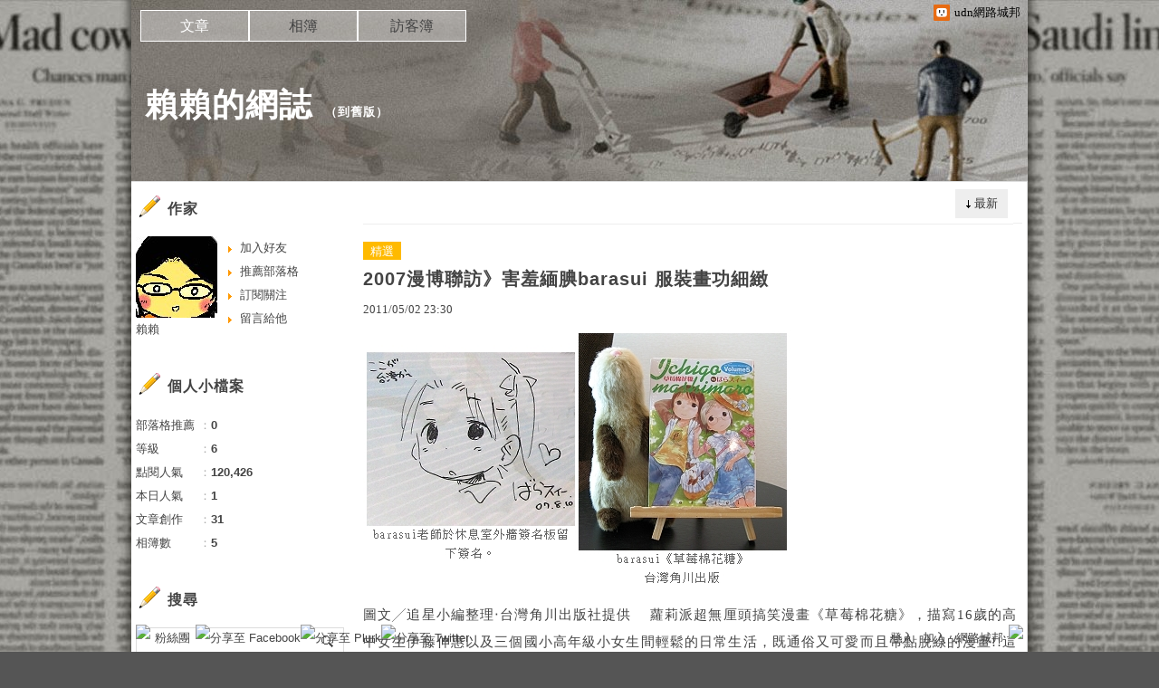

--- FILE ---
content_type: text/html;charset=UTF-8
request_url: https://blog.udn.com/lai0202/article
body_size: 13835
content:
<!DOCTYPE HTML PUBLIC "-//W3C//DTD HTML 4.01 Transitional//EN" "http://www.w3.org/TR/html4/loose.dtd">
<html><head><link href="https://g.udn.com.tw/upfiles/B_ED/PSN_STYLE/layout_style243.css" rel="stylesheet" type="text/css">
<style>
#article_show_content p {
  margin: 0 0 1em 0;   /* 段落間距 */
  line-height: 1.2;     /* 行距比例 */
}
</style><title>賴賴的網誌 - udn部落格</title>
<meta http-equiv="content-language" content="zh-Hant-TW">
<meta property="fb:pages"content="400995531941" />
<link rel="shortcut icon" type="image/x-icon" href="https://g.udn.com.tw/community/img/common_all/favicon.png" />
<link href='https://g.udn.com.tw/community/img/common_all/favicon.png' rel='icon' type='image/x-icon'/>
<script type="text/javascript" src="https://g.udn.com.tw/community/js/ugc_2011/jquery.js"></script>
<script type="text/javascript" src="https://g.udn.com.tw/community/js/ugc_2011/jquery.idTabs.min.js"></script>
<script type="text/javascript" src="https://g.udn.com.tw/community/js/ugc_2011/jquery.lazyload.mini.js"></script>
<script type="text/javascript" charset="utf-8">
jQuery(document).ready(function(jQuery){
  jQuery(".lazyload_fadeIn img").lazyload({
		placeholder : "https://g.udn.com.tw/community/img/ugc_2011/grey.gif",
		effect : "fadeIn"
  });
});
</script>
<link rel="stylesheet" href="https://g.udn.com.tw/community/js/ugc_2011/prettyPhoto/css/prettyPhoto.css" type="text/css" media="screen" charset="utf-8">
<script src="https://g.udn.com.tw/community/js/ugc_2011/prettyPhoto/js/jquery.prettyPhoto.js" type="text/javascript" charset="utf-8"></script>
<script type="text/javascript" charset="utf-8">
	jQuery(document).ready(function(){
		if( jQuery("a[rel^='prettyPhoto']" ) ){
			jQuery("a[rel^='prettyPhoto']").prettyPhoto();
		}
	});
</script>
<!-- per project includes -->
<link rel="stylesheet" href="https://g.udn.com.tw/community/js/ugc_2011/tipsy-0.1.7/src/stylesheets/tipsy.css" type="text/css" />
<script type="text/javascript" src="https://g.udn.com.tw/community/js/ugc_2011/tipsy-0.1.7/src/javascripts/jquery.tipsy.js"></script>
<script type="text/javascript" charset="utf-8">
jQuery(document).ready(function() {
	if( jQuery('[title]') ){
		jQuery('[title]').tipsy();
	}
});
</script>
<!-- end per project includes -->
<script type="text/javascript" charset="utf-8">
// 寬窄欄中間那條線條要跟著到底
/*jQuery(document).ready(function(){
	if( jQuery("#content") ){
		if (jQuery("#content").height() < jQuery('#wrapper').outerHeight(true) ) {jQuery("#content").height( jQuery('#wrapper').outerHeight(true) );}
	}
});*/
</script>
<script src="https://g.udn.com.tw/community/js/jquery-ui-1.8.8.custom.min.js"></script>
<!-- Begin comScore Tag -->
<script>
  var _comscore = _comscore || [];
  _comscore.push({ c1: "2", c2: "7390954" });
  (function() {
    var s = document.createElement("script"), el = document.getElementsByTagName("script")[0]; s.async = true;
    s.src = (document.location.protocol == "https:" ? "https://sb" : "http://b") + ".scorecardresearch.com/beacon.js";
    el.parentNode.insertBefore(s, el);
  })();
</script>
<noscript>
  <img src="http://b.scorecardresearch.com/p?c1=2&c2=7390954&cv=2.0&cj=1" />
</noscript>
<!-- End comScore Tag -->
<script src="https://p.udn.com.tw/upf/static/common/udn-fingerprint.umd.js?2024112501"></script>
<script>function getCookie(name) {
 var value = "; " + document.cookie;
 var parts = value.split("; " + name + "=");
 if (parts.length == 2) return parts.pop().split(";").shift();
}
var _ga = getCookie('_ga');
var _gaA = _ga.split(".");
var google_id = '';
for (i=2;i<_gaA.length;i++) google_id = google_id+_gaA[i]+'.';
var user_id = getCookie("udnland");
if (typeof user_id === 'undefined') user_id = '';
google_id = google_id.substring(0,google_id.length-1);</script><script>var cat = "[]";
cat = ['blog','blog','','',''];
var auth_type = "未登入";
if(user_id != ""){
 auth_type = "已登入_會員";
}
window.dataLayer = window.dataLayer || [];  
dataLayer.push({
 'user_id': user_id,
 'google_id': google_id,
 'cat': cat,
 'content_tag': '',
 'auth_type': auth_type,
 'publication_date': '',
 'content_level':'',
 'ffid': JSON.parse(localStorage.getItem('UDN_FID'))?.FFID,
 'dfid': JSON.parse(localStorage.getItem('UDN_FID'))?.DFID 
});
</script><!-- Data Layer --><!-- Google Tag Manager -->
<script>(function(w,d,s,l,i){w[l]=w[l]||[];w[l].push({'gtm.start':
new Date().getTime(),event:'gtm.js'});var f=d.getElementsByTagName(s)[0],
j=d.createElement(s),dl=l!='dataLayer'?'&l='+l:'';j.async=true;j.src=
'https://www.googletagmanager.com/gtm.js?id='+i+dl;f.parentNode.insertBefore(j,f);
})(window,document,'script','dataLayer','GTM-MZ7WJTV');</script>
<!-- End Google Tag Manager -->
<script>
async function fetchData() {
  try {
    const response = await fetch('/v1/getCK.jsp');
    if (response.ok) {
      return await response.text();
    } else {
      throw new Error('Network response was not ok.');
    }
  } catch (error) {
    console.error('There was a problem with the fetch operation:', error);
  }
}

function analyCookies() {
  let cookies = document.cookie.split(';');
  let cookieList = [];

  for (let i = 0; i < cookies.length; i++) {
    let cookie = cookies[i].trim();
    let [name, value] = cookie.split('=');
    let size = cookie.length;
    cookieList.push({ name, value, size });
  }

  return cookieList;
}

function getTotalCookieSize(cookieList) {
  let totalSize = 0;

  for (let i = 0; i < cookieList.length; i++) {
    totalSize += cookieList[i].size;
  }

  return totalSize;
}

function deleteLargestCookie(cookieList) {
  let largestSize = 0;
  let largestIndex = -1;

  for (let i = 0; i < cookieList.length; i++) {
    if (cookieList[i].size > largestSize) {
      largestSize = cookieList[i].size;
      largestIndex = i;
    }
  }

  if (largestIndex !== -1) {
    document.cookie = cookieList[largestIndex].name + '=; expires=Thu, 01 Jan 1970 00:00:00 UTC; path=/; domain=udn.com;';
  }
}

(async () => {

  let cookieList = analyCookies();
  let totalSize = getTotalCookieSize(cookieList);

  if (totalSize > 7000) {
     await fetchData();   
    deleteLargestCookie(cookieList);
  }
})();

</script>
<script type="text/javascript" charset="utf-8">
	// 閒置頁面
	jQuery(document).ready(function(){
		jQuery('body,#show_box').click(function ()
		{	
			jQuery('#show_box').hide();
		});
		jQuery('body').click();
	});	

	var timeoutHandle = null;
	if( jQuery(window).width() > 749 )
	{
		idleState = false;
		idleWait = 300000; /* 5'm */
		//idleWait = 60000; /* 60's */
		jQuery(document).bind('mousemove click keydown scroll', function ()
		{	
			clearTimeout(timeoutHandle);
			timeoutHandle = setTimeout(function() {		
				jQuery( this ).show_box( '/v1/blog/idle.jsp' );				
				// ga
				_gaq.push(['_trackEvent', 'Idlepage_blog', 'popup', 'lai0202']);
			}, idleWait);
		});
		jQuery("body").trigger("mousemove");
	}

	/* 居中 */
	jQuery.fn.center = function () {
		var innerHeight = 430;
		var outerWidth = 860;
		var offsetWidth = 0;
		if ( this.innerHeight() != null && this.innerHeight() > 0 ) innerHeight = this.innerHeight();		
		if ( this.outerWidth() != null && this.outerWidth() > 0 ) outerWidth = this.outerWidth();
		if ( jQuery('#container').width() > 980 && jQuery('#container').width() < 1300 ) {
			offsetWidth = (jQuery(window).width() - jQuery('#container').width()) / 4;
		}
		this.css("position","absolute");
		this.css("top", Math.max(0, ((jQuery(window).height() - innerHeight) / 2) + jQuery(window).scrollTop()) + "px");
		this.css("left", Math.max(0, ((jQuery(window).width() - outerWidth) / 2) + jQuery(window).scrollLeft() - offsetWidth ) + "px");
		return this;
	}	

	jQuery.fn.show_box = function ( url ) {
		jQuery('#show_box').stop(true, true).load( url , function() {
			jQuery('#show_box .close').click(function () {		
				jQuery('#show_box').hide();
			});
		});
		jQuery('#show_box').fadeIn();	
	}
</script></head>
<body class="article">
<script type="text/javascript">
var maxArray = 12;
var action_status = new Array(maxArray+10);	
	function doGet( code, myUrl,message ) {
	if ( code > maxArray ) return;
	if ( action_status[code] == -1 ) { alert( " 您已"+message+"！"); return ;}
	   if ( myUrl == null || myUrl.indexOf("uid") ==  -1 ) return ;
	    jQuery.ajax( { 	type: "get",url: myUrl,cache: false, 
				success: function(msg) {
                if ( msg.length < 12 && msg.indexOf('會員') != -1 )
                 {				
				if ( confirm(msg) ) {
				var location=("https://member.udn.com/member/login.jsp?site=blog&redirect=https://blog.udn.com/?uid=lai0202" );
                window.location.href = location;
                window.status=('Connecting to ' + "/v1/blog/article/article_list.jsp" + '  Please wait........');
                   } }	
                else
                { if ( msg.indexOf('已完成') != -1 )  action_status[code] = -1 ;
                  alert(msg);
                }				   
				}
			} ); 	
	}
	var page4view = 0 ;
	function getPage( pages , urlPara ) {
 var myUrl = "/blog/article/article_list_head_ajax.jsp"+"?uid="+"lai0202" ;
	  if ( pages < 0 )  {  pages = page4view  ;}
	   myUrl =  myUrl + "&pno="+pages ;
	   page4view = pages ;
	   if ( urlPara.length > 1 ) myUrl = myUrl+"&"+encodeURI(urlPara);
	    jQuery.ajax( { 	type: "get",url: myUrl,cache: false, 
				success: function(msg) { 
				document.getElementById('content').innerHTML =  msg;
				scrollTo(0,findPos(document.getElementById('content')) );
				}
			} ); 	
	}
function findPos(obj) {
	var curtop = 0;
	if (obj.offsetParent) {
		do {
			curtop += obj.offsetTop;
		} while (obj = obj.offsetParent);
	return [curtop];
	}
}
function check_page( grid ) {
 var pag_no = form_pagegoto.page_go.value;
    getPage(  pag_no-1, grid );
 }
function doNothing(){ return void(0); }
function popitup(url) { newwindow = window.open(url); }
function SetCwinHeight( obj ){
	//var iframeid=document.getElementById(myid); //iframe id
	var iframeid=obj; //iframe id
	if(document.getElementById){   
		if(iframeid && !window.opera){   
			if(iframeid.contentDocument && iframeid.contentDocument.body.offsetHeight){  
				iframeid.height = iframeid.contentDocument.body.offsetHeight+10; 
				//setTimeout( "SetCwinHeight( iframeid )", 7000 );
			}else if(iframeid.Document && iframeid.Document.body.scrollHeight){ 
				iframeid.height = iframeid.Document.body.scrollHeight+10;   
			}
		}
	}
}
function SetCwinHeightIframe( obj ){
	//var customIframe=document.getElementById(myid); //iframe id
	var customIframe = document.getElementById(obj); //iframe
	if( customIframe ){
		if(customIframe && !window.opera){
			if(customIframe.contentDocument && customIframe.contentDocument.body.offsetHeight){  
				customIframe.height = customIframe.contentDocument.body.offsetHeight+10; 
				//alert( customIframe.contentDocument.body.offsetHeight );
				//setTimeout( "SetCwinHeight( customIframe )", 7000 );
			}else if(customIframe.Document && customIframe.Document.body.scrollHeight){ 
				customIframe.height = customIframe.Document.body.scrollHeight+10;   
			}
		}
	}
}
</script><div id="top">

	<div id="top_body">

		<!--<script type="text/javascript">
		 jQuery(document).ready(function() {
			 jQuery(".topMenuAction").click( function() {
				 if (jQuery("#openCloseIdentifier").is(":hidden")) {
					 jQuery("#top_slider").animate({ 
						marginTop: "-212px"
						 }, 500 );
					// jQuery("#openCloseWrap span").html('+');
					 jQuery("#openCloseIdentifier").show();
				 } else {
					 jQuery("#top_slider").animate({ 
						marginTop: "0px"
						 }, 500 );
					// jQuery("#openCloseWrap span").html('-');
					 jQuery("#openCloseIdentifier").hide();
				 }
			 });  
		});
		</script>-->

		<div id="openCloseIdentifier"></div>

		<div id="top_slider">
			<div id="top_slider_content">Contents ...</div>
			<a id="logo_top_udn" href="http://udn.com"></a>
			<a href="https://blog.udn.com" class="topMenuAction" id="openCloseWrap">udn網路城邦</a>
		</div>
		<!-- /#top_slider --> 
	</div>
	<!-- /#top_body -->
	
</div>
<!-- /#top --><div id="context"><div id="container"><!-- header --><!-- Google Tag Manager (noscript) -->
<noscript><iframe src="https://www.googletagmanager.com/ns.html?id=GTM-MZ7WJTV"
height="0" width="0" style="display:none;visibility:hidden"></iframe></noscript>
<!-- End Google Tag Manager (noscript) -->
<div id="show_box"></div>
<div id="header">
	<div id="header_body">
		<div id="header_name"><a href="https://blog.udn.com/lai0202">賴賴的網誌</a><span id="old_blog">　（<a href="http://classic-blog.udn.com/lai0202">到舊版</a>）</span></div>

		<div id="header_description"></div>
		<!-- /#header_description -->

	</div>
	<!-- /#header_body -->
	
</div>
<!-- /#header --><!-- /header -->
<div id="menubar"><div id="menubar_body"><div id="menu"><dl>
<dt id="menu_1" class='on'><a href="https://blog.udn.com/lai0202/article">文章</a></dt><dt id="menu_2" ><a href="https://album.udn.com/lai0202">相簿</a></dt><dt id="menu_3" ><a href="https://blog.udn.com/lai0202/guestbook">訪客簿</a></dt></dl></div></div></div><div id="hills"></div>
<div id="wrapper"><div id="main"><div id="main_head"></div><div id="main_body">
<div id="main_body_cont"><div id="article_list"><div id="content"><div id="article_list_head"><div id="article_list_head_link"></div><div id="article_list_head_ctrl_bar"><div id="article_list_head_ctrl_bar_ob">
<a href='javascript:getPage( 0,"" );'>最新</a><dl><dt>
<a href='javascript:getPage( 0,"f_ORDER_BY=view"+"" );'>熱門</a></dt></dl></div></div></div><div id="article_list_body"><dl>
<dt><div class="article_content_labels"> 
<span class="label_3">精選</span></div><div class="article_topic">
<a href="https://blog.udn.com/lai0202/5162016" >2007漫博聯訪》害羞緬腆barasui 服裝畫功細緻</a></div>
<div class="article_datatime"><span class="yyyy">2011</span><span class="mm"><span class="slash">/</span>05</span><span class="dd"><span class="slash">/</span>02</span> <span class="hh">23</span><span class="ii"><span class="semicolon">:</span>30</span><!--<span class="ss"><span class="semicolon">:</span>06</span>--></div>
<div class="article_content"><img src="https://g.udn.com.tw/upfiles/B_LA/lai0202/PSN_PHOTO/037/f_7660037_1.jpg"><p>圖文╱追星小編整理‧台灣角川出版社提供    蘿莉派超無厘頭搞笑漫畫《草莓棉花糖》，描寫16歲的高中女生伊藤伸惠以及三個國小高年級小女生間輕鬆的日常生活，既通俗又可愛而且帶點脫線的漫畫!!這部萌系作品...</p></div>
<div class="article_list_more"><a href="/lai0202/5162016" class="more">繼續閱讀...</a></div>
<div class="article_count"><div class="article_count_view" title="瀏覽"><span>瀏覽：</span>1,301</div>
<div class="article_count_comm" title="迴響"><span>迴響：</span>0</div>
<div class="article_count_like" title="推薦"><span>推薦：</span>0</div>
</div>
</dt><dt><div class="article_content_labels"> 
<span class="label_3">精選</span></div><div class="article_topic">
<a href="https://blog.udn.com/lai0202/5161985" >2007漫博聯訪》幸福靠自己掌握的上田美和</a></div>
<div class="article_datatime"><span class="yyyy">2011</span><span class="mm"><span class="slash">/</span>05</span><span class="dd"><span class="slash">/</span>02</span> <span class="hh">23</span><span class="ii"><span class="semicolon">:</span>21</span><!--<span class="ss"><span class="semicolon">:</span>31</span>--></div>
<div class="article_content"><img src="https://g.udn.com.tw/upfiles/B_LA/lai0202/PSN_PHOTO/036/f_7660036_1.jpg"><p>圖文╱青文出版社提供    穿著樸素又陰沉的姊姊-亞蝶有個既亮眼又活潑的雙胞胎妹妹花奈。一直活在妹妹陰影下的她，高中生活可說是暗淡無光…就在這時候，謎樣的男人對亞蝶施展魔法，一切開始出現轉機…！？戀愛...</p></div>
<div class="article_list_more"><a href="/lai0202/5161985" class="more">繼續閱讀...</a></div>
<div class="article_count"><div class="article_count_view" title="瀏覽"><span>瀏覽：</span>1,114</div>
<div class="article_count_comm" title="迴響"><span>迴響：</span>0</div>
<div class="article_count_like" title="推薦"><span>推薦：</span>0</div>
</div>
</dt><dt><div class="article_content_labels"> 
<span class="label_3">精選</span></div><div class="article_topic">
<a href="https://blog.udn.com/lai0202/5161967" >2007漫博聯訪》奇幻風格的青年作家 山形石雄</a></div>
<div class="article_datatime"><span class="yyyy">2011</span><span class="mm"><span class="slash">/</span>05</span><span class="dd"><span class="slash">/</span>02</span> <span class="hh">23</span><span class="ii"><span class="semicolon">:</span>16</span><!--<span class="ss"><span class="semicolon">:</span>46</span>--></div>
<div class="article_content"><img src="https://g.udn.com.tw/upfiles/B_LA/lai0202/PSN_PHOTO/035/f_7660035_1.jpg"><p>圖文╱青文出版社提供    哇！老師是1982出生的，真是年輕，而且老師從13歲就開始寫小說囉！ 這部與「書」息息相關的故事，這是一個將死者的一生製成『書』，並收藏在圖書館的世界。一位被奪走記憶，胸口...</p></div>
<div class="article_list_more"><a href="/lai0202/5161967" class="more">繼續閱讀...</a></div>
<div class="article_count"><div class="article_count_view" title="瀏覽"><span>瀏覽：</span>1,467</div>
<div class="article_count_comm" title="迴響"><span>迴響：</span>0</div>
<div class="article_count_like" title="推薦"><span>推薦：</span>0</div>
</div>
</dt><dt><div class="article_content_labels"> 
<span class="label_3">精選</span></div><div class="article_topic">
<a href="https://blog.udn.com/lai0202/5161953" >2007漫博聯訪》親切健談明日香正太－寫不一樣的輕小說</a></div>
<div class="article_datatime"><span class="yyyy">2011</span><span class="mm"><span class="slash">/</span>05</span><span class="dd"><span class="slash">/</span>02</span> <span class="hh">23</span><span class="ii"><span class="semicolon">:</span>11</span><!--<span class="ss"><span class="semicolon">:</span>15</span>--></div>
<div class="article_content"><img src="https://g.udn.com.tw/upfiles/B_LA/lai0202/PSN_PHOTO/034/f_7660034_1.jpg"><p>圖文╱追星小編整理‧青文出版社提供     輕小說家明日香正太老師應青文出版社之邀，於漫博會舉辦簽名會，並於簽名會當天早上，在八德路的娃娃書店辦了場讀者見面會，老師相當健談，十分親切。一年內來了2次台...</p></div>
<div class="article_list_more"><a href="/lai0202/5161953" class="more">繼續閱讀...</a></div>
<div class="article_count"><div class="article_count_view" title="瀏覽"><span>瀏覽：</span>1,041</div>
<div class="article_count_comm" title="迴響"><span>迴響：</span>0</div>
<div class="article_count_like" title="推薦"><span>推薦：</span>0</div>
</div>
</dt><dt><div class="article_content_labels"> 
<span class="label_3">精選</span></div><div class="article_topic">
<a href="https://blog.udn.com/lai0202/5161917" >2007漫博聯訪》愛吃甜食小&#30033;健，贊同筆下人物</a></div>
<div class="article_datatime"><span class="yyyy">2011</span><span class="mm"><span class="slash">/</span>05</span><span class="dd"><span class="slash">/</span>02</span> <span class="hh">23</span><span class="ii"><span class="semicolon">:</span>00</span><!--<span class="ss"><span class="semicolon">:</span>09</span>--></div>
<div class="article_content"><img src="https://g.udn.com.tw/upfiles/B_LA/lai0202/PSN_PHOTO/033/f_7660033_1.jpg"><p>圖文╱追星小編整理‧東立出版社提供    風靡許多漫迷的心，或是有人因此而投入動漫愛好界，其作品改編真人版電影，讓劇中男演員因此一炮而紅。掀起一陣「死神」風的《死亡筆記本》漫畫家小畑健老師，今年受東立...</p></div>
<div class="article_list_more"><a href="/lai0202/5161917" class="more">繼續閱讀...</a></div>
<div class="article_count"><div class="article_count_view" title="瀏覽"><span>瀏覽：</span>1,102</div>
<div class="article_count_comm" title="迴響"><span>迴響：</span>0</div>
<div class="article_count_like" title="推薦"><span>推薦：</span>0</div>
</div>
</dt><dt><div class="article_content_labels"> 
</div><div class="article_topic">
<a href="https://blog.udn.com/lai0202/1169224" >2007漫博會漫畫家聯訪</a></div>
<div class="article_datatime"><span class="yyyy">2007</span><span class="mm"><span class="slash">/</span>08</span><span class="dd"><span class="slash">/</span>18</span> <span class="hh">17</span><span class="ii"><span class="semicolon">:</span>41</span><!--<span class="ss"><span class="semicolon">:</span>24</span>--></div>
<div class="article_content"><p>‧愛吃甜食小畑健，贊同筆下人物L ‧非一般少女的仲村佳樹 ‧帥氣魅力的明星漫畫家－真島浩 ‧barasui的好評萌作《草莓棉花糖》 ‧幸福靠自己掌握的上田美和 ‧奇幻風格的青年作家 山形石雄 ‧親切健...</p></div>
<div class="article_list_more"><a href="/lai0202/1169224" class="more">繼續閱讀...</a></div>
<div class="article_count"><div class="article_count_view" title="瀏覽"><span>瀏覽：</span>1,291</div>
<div class="article_count_comm" title="迴響"><span>迴響：</span>0</div>
<div class="article_count_like" title="推薦"><span>推薦：</span>1</div>
</div>
</dt><dt><div class="article_content_labels"> 
</div><div class="article_topic">
<a href="https://blog.udn.com/lai0202/914268" >非一般的少女漫畫～SKIP‧BEAT！華麗的挑戰～</a></div>
<div class="article_datatime"><span class="yyyy">2007</span><span class="mm"><span class="slash">/</span>04</span><span class="dd"><span class="slash">/</span>23</span> <span class="hh">14</span><span class="ii"><span class="semicolon">:</span>44</span><!--<span class="ss"><span class="semicolon">:</span>28</span>--></div>
<div class="article_content"><img src="https://g.udn.com.tw/upfiles/B_LA/lai0202/PSN_PHOTO/032/f_7660032_1.jpg"><p>《SKIP~BEAT‧華麗的挑戰》仲村佳樹／東立出版 ~「如果你想報仇…就進入演藝界吧！」~ 女主角恭子是個不打扮，每天忙於好幾份打工的少女，一心仰慕著小時的青梅竹馬，目前已是超人氣當紅歌手的不破尚。...</p></div>
<div class="article_list_more"><a href="/lai0202/914268" class="more">繼續閱讀...</a></div>
<div class="article_count"><div class="article_count_view" title="瀏覽"><span>瀏覽：</span>2,318</div>
<div class="article_count_comm" title="迴響"><span>迴響：</span>0</div>
<div class="article_count_like" title="推薦"><span>推薦：</span>5</div>
</div>
</dt><dt><div class="article_content_labels"> 
</div><div class="article_topic">
<a href="https://blog.udn.com/lai0202/877770" >久違了的《忍者龜》回來了！</a></div>
<div class="article_datatime"><span class="yyyy">2007</span><span class="mm"><span class="slash">/</span>04</span><span class="dd"><span class="slash">/</span>07</span> <span class="hh">12</span><span class="ii"><span class="semicolon">:</span>35</span><!--<span class="ss"><span class="semicolon">:</span>11</span>--></div>
<div class="article_content"><img src="https://g.udn.com.tw/upfiles/B_LA/lai0202/PSN_PHOTO/031/f_7660031_1.jpg"><p>五、六年級生最回味的卡通《忍者龜TEENAGE MUTANT NINJA TURTLES》重返螢光幕！這一次《忍者龜》不僅止於電影大螢幕前炫風再起，更於MOMO親子台齊聚一堂，大顯身手共同打擊紐約的罪...</p></div>
<div class="article_list_more"><a href="/lai0202/877770" class="more">繼續閱讀...</a></div>
<div class="article_count"><div class="article_count_view" title="瀏覽"><span>瀏覽：</span>1,918</div>
<div class="article_count_comm" title="迴響"><span>迴響：</span>0</div>
<div class="article_count_like" title="推薦"><span>推薦：</span>4</div>
</div>
</dt><dt><div class="article_content_labels"> 
</div><div class="article_topic">
<a href="https://blog.udn.com/lai0202/877749" >再見《喬琪》浪漫愛情動畫啟蒙之作</a></div>
<div class="article_datatime"><span class="yyyy">2007</span><span class="mm"><span class="slash">/</span>04</span><span class="dd"><span class="slash">/</span>07</span> <span class="hh">12</span><span class="ii"><span class="semicolon">:</span>31</span><!--<span class="ss"><span class="semicolon">:</span>53</span>--></div>
<div class="article_content"><img src="https://g.udn.com.tw/upfiles/B_LA/lai0202/PSN_PHOTO/029/f_7660029_1.jpg"><p>【聯合新聞網／聯合新聞網】 《喬琪姑娘》是由文字作家井澤滿以及漫畫大師五十嵐優美子共同創作的著名少女漫畫「喬琪」改編而成，也是五十嵐優美子大師繼《小甜甜》之後，第二部被製作成卡通動畫播出的漫畫作品，因...</p></div>
<div class="article_list_more"><a href="/lai0202/877749" class="more">繼續閱讀...</a></div>
<div class="article_count"><div class="article_count_view" title="瀏覽"><span>瀏覽：</span>3,349</div>
<div class="article_count_comm" title="迴響"><span>迴響：</span>0</div>
<div class="article_count_like" title="推薦"><span>推薦：</span>4</div>
</div>
</dt><dt><div class="article_content_labels"> 
</div><div class="article_topic">
<a href="https://blog.udn.com/lai0202/814073" >無重力的解壓作品－水星領航員！</a></div>
<div class="article_datatime"><span class="yyyy">2007</span><span class="mm"><span class="slash">/</span>04</span><span class="dd"><span class="slash">/</span>07</span> <span class="hh">12</span><span class="ii"><span class="semicolon">:</span>21</span><!--<span class="ss"><span class="semicolon">:</span>21</span>--></div>
<div class="article_content"><p>【聯合新聞網／編輯賴中慧／整理報導】 2007.03.09 02:39pm 動畫《水星領航員》於日本電視台播出時，位居動畫人氣排行榜TOP3，是部備受矚目的作品！原作者「天野こずえ」以其愛貓的名字，為...</p></div>
<div class="article_list_more"><a href="/lai0202/814073" class="more">繼續閱讀...</a></div>
<div class="article_count"><div class="article_count_view" title="瀏覽"><span>瀏覽：</span>1,059</div>
<div class="article_count_comm" title="迴響"><span>迴響：</span>0</div>
<div class="article_count_like" title="推薦"><span>推薦：</span>1</div>
</div>
</dt></dl></div>
<div class="pagelink"><div class="pagenum"><a href='javascript:getPage( 0 ,"" );' >最前頁</a>
 上一頁 <a href='javascript:getPage( 0,"" );'class="on">1</a> <a href='javascript:getPage( 1,"" );'>2</a> <a href='javascript:getPage( 2,"" );'>3</a> <a href='javascript:getPage( 3,"" );'>4</a> <a href='javascript:getPage( 1,"" );'>下一頁</a><a href='javascript:getPage(3 ,"");'>最末頁</a></div>
<form action='javascript:check_page( "" );' method="get" name="form_pagegoto" id="form_pagegoto" class="pagegoto">到<input name="page_go" type="text" id="page_go" class="input_box" value=""> / 4 頁</form></div></div></div></div><!-- /#main_body_cont -->
</div><div id="main_foot"></div></div>
<div id="sidebar">
<div id="sidebar_head"></div><div id="sidebar_body"><div id="sidebar_body_cont"><!-- //作家-->
		<script type="text/javascript" src="https://g.udn.com.tw/community/js/ugc_2011/colorbox/jquery.colorbox-min.js"></script>
<script>
jQuery(document).ready(function (){
	jQuery(".iframe").colorbox({iframe:true, width:"80%", height:"80%", overlayClose: false});
});
function MM_jumpMenu(targ,selObj,restore){ //v3.0
  eval(targ+".location='"+"https://blog.udn.com"+"/"+selObj.options[selObj.selectedIndex].value+"'"); 
  if (restore) selObj.selectedIndex=0;
}

var lastTime = -100;

function sendAdd(){
	var today = new Date();
	today_hour = today.getHours();
	today_minute = today.getMinutes();
	var time = today_hour+''+today_minute;
	var account = 'lai0202';
	var relation = '1';
	var type = '7153';
	var desc = '';
	var fun = 'ADD';

	if( time - lastTime < 1 ){
		alert( "功能使用間隔太短，請等待一段時間再次使用" );
	}else{
		jQuery.post('/blog/manage/friend/mag_addpeople_ajax.jsp', 
			{ account: account, f_FRD_RELATION: relation, f_FRD_TYPE: type, f_FRD_DESC: desc, f_fun: fun }, 
			function( data ) {
				alert( data );
				lastTime = time;
			}
		).fail(function() { console.log("系統異常，無法加入好友..."); });
	}
}

function sendOrder(){
	var today = new Date();
	today_hour = today.getHours();
	today_minute = today.getMinutes();
	var time = today_hour+''+today_minute;
	var uid = 'lai0202';
	var m = 'ADD';

	if( time - lastTime < 1 ){
		alert( "功能使用間隔太短，請等待一段時間再次使用" );
	}else{
		jQuery.post('/blog/manage/friend/mag_order_ajax.jsp', 
			{ uid: uid, m: m }, 
			function( data ) {
				alert( data );
				lastTime = time;
			}
		).fail(function() { console.log("系統異常，無法訂閱..."); });
	}
}

function moreOption(){
	var profileMenuDisplay = jQuery("#profile_more_menu").css("display");
	console.log( "profileMenuDisplay: " + profileMenuDisplay );
	if( "none" == profileMenuDisplay ){
		jQuery("#profile_more_menu").slideDown();
	}else{
		jQuery("#profile_more_menu").hide();
	}
}
</script>
<div id="profile">
<div id="profile_head" class="head">
作家</div>
<div id="profile_more" onClick="moreOption()" ></div>
<!-- pls refer to jsp\include\user\header_login.jsp --><!-- <dt><a href="####">加入好友</a></dt>-->
<dl id="profile_more_menu">
<dt><a href="/blog/manage/friend/mag_people_list.jsp?auto=Y&extendAccount=lai0202" target="_blank">加入好友</a></dt>
<dt><a href="javascript:doGet( 0 ,'/blog/inc_2011/psn_push_blog_ajax.jsp?uid=lai0202&176890=1768904091732','推薦過此部落格')">推薦部落格</a></dt> 
<dt><a href="javascript:sendOrder()">訂閱關注</a></dt>
<dt><a href="https://blog.udn.com/lai0202/guestbook">留言給他</a></dt>
</dl>
<div id="profile_body" class="body">
<a href="https://blog.udn.com/lai0202">
<img width="90" height="90" src="https://g.udn.com.tw/community/img/PSN_MAIN/f_lai0202_2.jpg" border="0"></a><br /><a href='https://blog.udn.com/lai0202/detail'>賴賴</a>
</div>
<div id="profile_foot" class="foot">
</div>
</div><!--//個人小檔案-->
			<div id="procount"><div id="procount_head" class="head" >個人小檔案</div>
<div id="procount_body" class="body"><dl><dt><span>部落格推薦</span>：<b>0</b></dt>
<!--<dt><span>粉絲數</span>：<b>StringUtil.formatNumber(xx)</b></dt>--><dt><span>等級</span>：<b>6</b></dt>
<dt><span>點閱人氣</span>：<b>120,426</b></dt><dt><span>本日人氣</span>：<b>1</b></dt>
<dt><span>文章創作</span>：<b>31</b></dt>	<dt><span>相簿數</span>：<b>5</b></dt></dl></div><div id="procount_foot" class="foot"></div></div><!--//情報-->
			<!--<div class="head">部落格廣告</div><div class="body"><div align="center"><iframe src="https://g.udn.com.tw/html/ad/ad_commend.htm" width="180" height="150" scrolling="no" frameborder="0"></iframe>
</div></div><div class="foot"></div>-->
<!--//搜尋-->
			<div id="search"><div id="search_head" class="head">搜尋</div>
<div id="search_body" class="body"><span>輸入關鍵字：</span><input name="f_KW" type="text" id="f_KW" class="input_box" onchange='javascript:doPsnSearch(1,"" );'  >
<button type="submit" onclick='javascript:doPsnSearch(1,"" );'>搜尋</button></div><div id="search_foot" class="foot"></div></div>
<script type="text/javascript">
	var domain =  "";
	function doPsnSearch( pages, urlPara) {
	  var f_KW=jQuery("#f_KW").attr("value");
	   if ( f_KW == '' || f_KW == ' ' )
	   {
	    alert("輸入關鍵字");
	    return;
	   }
    var myUrl = "/search/search_article_list_ajax.jsp?Keywords="+encodeURI(f_KW)+"&select="+"5"+"&uid="+"lai0202";
	if ( urlPara.length > 1 ) myUrl = myUrl+"&pno="+pages+urlPara;
	    jQuery.ajax( { 	type: "get",url: myUrl,cache: false, 
				success: function(msg) { 
				 if ( msg.indexOf("輸入錯誤") != -1 )  alert( msg )	;	
                  else
                   { 
				    document.getElementById("content").innerHTML =  msg;
				    scrollTo(0,findPos(document.getElementById("content")) );
				   }
				}
			} ); 	}
    function findPos(obj) {
	 var curtop = 0;
	 if (obj.offsetParent) {
		do {
			curtop += obj.offsetTop;
		} while (obj = obj.offsetParent);
	 return [curtop];
	}
}
</script><!--//文章分類-->
			<script type="text/javascript" src="https://g.udn.com.tw/community/js/ugc_2011/jstree/jquery.jstree.js"></script>
<div id="category">
	<div id="category_head" class="head">文章分類</div>
	<div id="category_list" class="body"></div>
	<div id="category_foot" class="foot" style="height: 30px">
		<div style="display:inline-block; width:50px"><a href="javascript:moveTree(-1)" id="artcatePrev" style="display:none;">prev</a></div>
</div>
</div>
<script type="text/javascript">
var itemName = "文章分類";
var totalPageNum = "1";
var curPage = 0;
var pId = "lai0202";
var fixTreeHeight = 0;

jQuery(function () {
	moveTree(1, 1);
});

function inctanceTree(){
	jQuery("#category_list").jstree({
		"html_data" : {
			"data" : jQuery("#category_list").html(),
            "ajax" : {
                "url" : "/blog/inc_2011/psn_artsubcate_ajax.jsp",
                "data" : function (n) {
                    return { id : n.attr ? n.attr("id") : 0, uid : pId };
                }
            }
        },
		"themes" : { "icons" : false,"dots" : true  },
		"plugins" : [ "themes", "html_data","ui" ]
	});
	jQuery("#category_list")
		.delegate("a", "click", function(e) {
			window.location=this;   
		});
}

function moveTree( num, init ){
	jQuery.get('/blog/inc_2011/psn_artcate_new_ajax.jsp'
				, {uid:pId, totalPageNum:totalPageNum, curPage:curPage, move:num, itemName:itemName}
				,"text")
		.done(function( data ) {
				jQuery("#category_list").hide();
				if( fixTreeHeight > 0 )
					jQuery("#category_list").css("height",fixTreeHeight);
				else
					jQuery("#category_list").css("height","720");
				jQuery("#category_list").html( data );
				inctanceTree();
				if( init == 1 ){
					jQuery("#category_list").fadeIn();
				}else{
					if( num < 0 )
						jQuery("#category_list").show('slide',{direction:'up'});
					else
						jQuery("#category_list").show('slide',{direction:'down'});
				}
				
				jQuery("#category_list").css("height","auto");
				curPage = curPage + num;
				managePrevNext();
				fixTreeHeight = jQuery("#category_list").height();
			})
		.fail(function() { console.log("系統異常..."); });
}

function managePrevNext(){
	if( (curPage-1) < 1 )
		jQuery("#artcatePrev").hide();
	else
		jQuery("#artcatePrev").show();

	if( (curPage+1) > totalPageNum )
		jQuery("#artcateNext").hide();
	else
		jQuery("#artcateNext").show();	
}
</script><!--//月曆-->
			<div id="calendar">
<script type="text/javascript">
function MM_jumpMenu(targ,selObj,restore){ //v3.0
  eval(targ+".location='"+"https://blog.udn.com"+"/"+selObj.options[selObj.selectedIndex].value+"'"); 
  if (restore) selObj.selectedIndex=0;
}
</script>
<div id="calendar_head" class="head">月曆</div><div id="calendar_body" class="body"><form name="form" id="form">
<select name="calendar_jumpMenu" id="calendar_jumpMenu" onChange="MM_jumpMenu('parent',this,0)" class="input_box">
<option value="請選日期"></option>
<option value='lai0202/article?f_YYDD=0/00&f_MM_TOTAL=1'>0月 (1)</a></option>
</optgroup></select></form></div><div id="calendar_foot" class="foot"></div></div><!--//文章排行-->
			<div id="ranking"><div id="ranking_head" class="head">文章排行榜</div>
<div id="ranking_body" class="body"><ul id="ranking_body_tab" class="ranking_body_tab">
<li><a href='javascript:rank_art("new_view");'  class="selected">最新發表</a></li>
<li><a href='javascript:rank_art("new_rep");'>最新回應</a></li>
<li><a href='javascript:rank_art("new_push");'>最新推薦</a></li>
<li><a href='javascript:rank_art("hot_view");'>熱門瀏覽</a></li>
<li><a href='javascript:rank_art("hot_rep");'>熱門回應</a></li>
<li><a href='javascript:rank_art("hot_push");'>熱門推薦</a></li>
</ul><div id="ranking_body_tab_1" class="content">
<dl class="list">
<dt><a href="https://blog.udn.com/lai0202/5162016" class="main-title">2007漫博聯訪》害羞緬腆barasui 服裝畫功細緻</a></dt>
<dt><a href="https://blog.udn.com/lai0202/5161985" class="main-title">2007漫博聯訪》幸福靠自己掌握的上田美和</a></dt>
<dt><a href="https://blog.udn.com/lai0202/5161967" class="main-title">2007漫博聯訪》奇幻風格的青年作家 山形石雄</a></dt>
<dt><a href="https://blog.udn.com/lai0202/5161953" class="main-title">2007漫博聯訪》親切健談明日香正太－寫不一樣的輕小說</a></dt>
<dt><a href="https://blog.udn.com/lai0202/5161917" class="main-title">2007漫博聯訪》愛吃甜食小&#30033;健，贊同筆下人物</a></dt>
<dt><a href="https://blog.udn.com/lai0202/1169224" class="main-title">2007漫博會漫畫家聯訪</a></dt>
</dl></div></div><div id="ranking_foot" class="foot"></div></div>
<script type="text/javascript">
function rank_art( which ) {
 var url = "/blog/inc_2011/psn_article_ajax.jsp?uid="+"lai0202"+"&f_FUN_CODE="+which ;
 new Ajax.Request( url, {method: 'get',
 onSuccess: function(transport) { 
	document.getElementById("ranking_body").innerHTML  = transport.responseText;
 }  }  );
}
</script>
<!--//精選-->
			<div id="myselected"><div id="myselected_head" class="head">精選文章</div><div id="myselected_body" class="body"><dl class="list">
<dt><a href="https://blog.udn.com/lai0202/5162016" >2007漫博聯訪》害羞緬腆barasui 服裝畫功細緻</a></dt>
<dt><a href="https://blog.udn.com/lai0202/5161985" >2007漫博聯訪》幸福靠自己掌握的上田美和</a></dt>
<dt><a href="https://blog.udn.com/lai0202/5161967" >2007漫博聯訪》奇幻風格的青年作家 山形石雄</a></dt>
<dt><a href="https://blog.udn.com/lai0202/5161953" >2007漫博聯訪》親切健談明日香正太－寫不一樣的輕小說</a></dt>
<dt><a href="https://blog.udn.com/lai0202/5161917" >2007漫博聯訪》愛吃甜食小&#30033;健，贊同筆下人物</a></dt>
</dl></div><div id="myselected_foot" class="foot"></div></div><!--//我推薦的文章-->
			<div id="myrecommend"><div id="myrecommend_head" class="head">我推薦的文章</div><div id="myrecommend_body" class="body"><dl class="list">
<dt><a href="https://blog.udn.com/fun0716/897275">我的第一次。</a></dt>
<dt><a href="https://blog.udn.com/rufu90229/669748">如果你喜歡，請推薦我......</a></dt>
</dl></div><div id="myrecommend_foot" class="foot"></div></div>><!--//部落格推薦-->
			<div id="respected">
<div id="respected_head" class="head">
<a target="_blank" href="/lai0202/detail#aboutme_push">部落格推薦人<span>more</span></a></div>
<div id="respected_body" class="body">	
</div>
<div id="respected_foot" class="foot"></div>
</div><!--//標籤-->
			<div id="tags"><div id="tags_head" class="head">標籤</div><div id="tags_body" class="body">
</div><div id="tags_foot" class="foot"></div></div><div id="rssb2b"><div id="rssb2b_head" class="head">RSS</div>
<div id="rssb2b_body" class="body"><a href="https://blog.udn.com/rss.jsp?uid=lai0202" id="rss_btn">RSS</a><a href="#" onClick="window.open('https://blog.udn.com/b2b.jsp?uid=lai0202','','scrollbars=yes,width=350,height=355')" id="b2b_btn">部落格聯播</a>
</div><div id="rssb2b_foot" class="foot"></div></div></div></div>
<div id="sidebar_foot"></div></div></div></div><!-- /#container -->
<div id="footer">
			
			<div id="footer_body">

				<div id="go_top"><a href="#top">▲top</a></div>

				<div id="footer_info">本部落格刊登之內容為作者個人自行提供上傳，不代表 udn 立場。</div>

				<div id="footer_link"><a target="_blank" href="http://event.udn.com/AD/">刊登網站廣告</a>︱<a target="_blank" href="http://co.udn.com/CORP/">關於我們</a>︱<a href="https://blog.udn.com/betablog">常見問題</a>︱<a href="https://member.udn.com/member/privacy.htm" target="_blank">服務條款</a>︱<a href="https://city.udn.com/service/doc/copyright.jsp">著作權聲明</a>︱<a href="http://www.udngroup.com/members/udn_privacy">隱私權聲明</a>︱<a target="_blank" href="mailto:netinn@udngroup.com">客服</a></div>
				<!-- /#footer_link -->

				<div id="copyright">Powered by <a target="_blank" href="http://udn.com">udn.com</a></div>
				<!-- /#copyright -->

			</div>
			<!-- /#footer_body -->
				
		</div>
		<!-- /#footer -->
<!-- run by blog-seednet-01.udn.com --></div><link href="https://g.udn.com.tw/community/img/css/ugc_2011/toolbar.css" rel="stylesheet" type="text/css">
<script language="javascript1.2" src="/community/js/cookieSetup.js"></script>
<script>
var my_tb_display= GetCkValue('my_tb_display');
var account = GetCkValue('udnmember');
var nickname= '';
</script>
<script language="javascript" type="text/javascript">
<!--
// 選單數目
var nav_item = 6;
function nav_show(lv)
{
	if(document.getElementById(lv) && document.getElementById(lv).style.display!='block')
	{
		document.getElementById(lv).style.display='block';
	}
	for(var i=1;i<nav_item+1;i++)
	{
		if(document.getElementById("sub_" + i) && "sub_" + i != lv)
		{
			document.getElementById("sub_" + i).style.display='none';
		}
	}
}

function setfooterbar( my_tb_display ) {
	var pars = 'f_MY_TB_DISPLAY=' + my_tb_display;	
	var myAjax = new Ajax.Request(
			'/blog/manage/set_footerbar.jsp',
			{
				method: 'GET',
				parameters: pars
			});
}

-->
</script>
<script language="javascript" type="text/javascript">
<!--
//var $jq = jQuery.noConflict();
jQuery(function(){
		// FireFox
		jQuery("embed").attr("wmode", "transparent");

    // IE
    var embedTag;
    jQuery("embed").each(function(i) {
        embedTag = jQuery(this).attr("outerHTML");
        if ((embedTag != null) && (embedTag.length > 0)) {
            embedTag = embedTag.replace(/embed /gi, "embed wmode=\"transparent\" ");
            jQuery(this).attr("outerHTML", embedTag);
        }
        // This "else" was added
        else {
            jQuery(this).wrap("<div></div>");
        }
    });		
		if( navigator.platform == 'iPad' || navigator.platform == 'iPhone' || navigator.platform == 'iPod' ) { 
			jQuery("#footerbar").css("position", "static");
			jQuery("#footerbar_open").css("position", "static");
		}		
		document.getElementById('footerbar').style.display = 'block';
		var mystatus = document.getElementById('footerbar').style.display;
		if ( my_tb_display.length > 0 ) {
			document.getElementById('footerbar').style.display = my_tb_display;
			mystatus = my_tb_display;
		}
    if (mystatus == 'none') {  	
        jQuery("#footerbar").slideUp("fast"); 
        jQuery('#footerbar_open').slideDown("fast");    	
    } else {     	
        jQuery('#footerbar').slideDown("fast");
        jQuery('#footerbar_open').slideUp("fast");   	
    }		
    jQuery(".footerbar_switch").click(function(){
    		var status = document.getElementById('footerbar').style.display;   		
        if (status == 'none') {     	
            jQuery('#footerbar').slideDown("fast");
            jQuery('#footerbar_open').slideUp("fast");
            setCookie("my_tb_display","block",false,"/","","","null");
            setfooterbar('block');
        } else {
						// $('#footerbar_open_btn').attr("src",'https://g.udn.com/community/img/common_all_2007/btoolbar_openbar.gif');					
            jQuery("#footerbar").slideUp("fast"); 
            jQuery('#footerbar_open').slideDown("fast");
            setCookie("my_tb_display","none",false,"/","","","null");
            setfooterbar('none');
        }
    });
		
});
-->
</script>
<div id="footerbar_open">

	<div id="footerbar_open_center">
	<div class="footerbar_switch" style="cursor:pointer;" id="footerbar_open_btn"><img src="https://g.udn.com/community/img/common_all_2007/btoolbar_openbar.gif" border="0"></div>
	<!-- /footerbar_open_btn -->
	</div>
	<!-- /footerbar_open_center -->
	
</div>
<!-- /footerbar_open -->

<div id="footerbar" style="text-align:center">

	<div id="tb_periphery">
	
		<div id="tb_periphery_left">
		
			<div class="box">
				<a href="http://www.facebook.com/udnugc" target="_blank" title="粉絲團"><img src="https://g.udn.com/community/img/common_all_2007/btoolbar_icon_f.gif" border="0"></a>
				  <a href="http://www.facebook.com/udnugc" target="_blank" class="dfm" onMouseOver="if ( document.getElementById('sub_1').style.display != 'block' ) nav_show('sub_1')" onMouseOut="if ( document.getElementById('sub_1').style.display == 'block' ) document.getElementById('sub_1').style.display = 'none'">粉絲團</a>
					<div id="sub_1" onMouseOver="if ( document.getElementById('sub_1').style.display != 'block' ) nav_show('sub_1')" onMouseOut="if ( document.getElementById('sub_1').style.display == 'block' ) document.getElementById('sub_1').style.display = 'none'">
						<div class="fb-page" data-href="https://www.facebook.com/udnugc" data-width="535" data-height="587" data-hide-cover="false" data-show-facepile="true" data-show-posts="true" data-adapt-container-width="false"><div class="fb-xfbml-parse-ignore"><blockquote cite="https://www.facebook.com/udnugc"><a href="https://www.facebook.com/udnugc">udn部落格</a></blockquote></div></div>
					</div>
				</div>
			<script src="https://g.udn.com/bookmark/bookmark-new3.js"></script>
			<div class="tb_interval"></div>
				<div class="box"><a href="javascript:addFacebook();"><img src="https://g.udn.com/community/img/common_all_2007/btoolbar_icon_facebook.gif" title="分享至 Facebook" border="0"></a> <a href="javascript:addPlurk();"><img src="https://g.udn.com/community/img/common_all_2007/btoolbar_icon_plurk.gif" title="分享至 Plurk" border="0"></a> <a href="javascript:addTwitter();"><img src="https://g.udn.com/community/img/common_all_2007/btoolbar_icon_twitter.gif" title="分享至 Twitter" border="0"></a></div>
			</div>
		<!-- /tb_periphery_left -->


		
		<div id="tb_periphery_right">		
			<script>
	if (account.length == 0){
		document.write('	<div id="sign" class="box"><a href="javascript:window.location.href=\'https://member.udn.com/member/login.jsp?site=city&redirect='+encodeURIComponent(window.location.href)+'\'" class="alink">登入</a><a href="javascript:window.location.href=\'https://member.udn.com/member/login.jsp?site=city&action=register&redirect='+encodeURIComponent(window.location.href)+'\'" class="alink">加入</a></div>');		
		document.write('			<div class="tb_interval"></div>');
		document.write('			<div onMouseOver="nav_show(\'sub_4\')" onMouseOut="nav_show(\'navigation\')" class="box"><a href="https://blog.udn.com" class="dfm">網路城邦</a>');
		document.write('				<div id="sub_4">');
		document.write('          <table border="0" cellpadding="0" cellspacing="0" style="font:13px/160% Verdana, Arial, Helvetica, sans-serif;width:220px">');
		document.write('            <tr>');
		document.write('              <th><a href="https://blog.udn.com">部落格</a></th>');
		document.write('            </tr>');
		document.write('            <tr>');
		document.write('              <td><a href="https://blog.udn.com/webadmin">電小二</a></td>');
		document.write('            </tr>');
		document.write('            <tr>');
		document.write('              <td><a href="https://blog.udn.com/actadmin">電小E</a></td>');
		document.write('            </tr>');
		document.write('            <tr>');
		document.write('              <td><a href="https://blog.udn.com/popoadmin">電小PO</a></td>');
		document.write('            </tr>');
		document.write('          </table>');
		document.write('        </div>');
		document.write('			</div>');
  } else {
		document.write('			<div id="member_area" onMouseOver="nav_show(\'sub_5\')" onMouseOut="nav_show(\'navigation\')" class="box"><a class="dfm">Hi!</a>');
		document.write('					<div id="sub_5" onMouseOut="nav_show(\'navigation\')">');
		document.write('						<dl>');
		document.write('	            <dd><a href="javascript:window.location.href=\'https://member.udn.com/member/ProcessLogout?redirect='+encodeURIComponent(window.location.href)+'\'">登出</a></dd>');				
		document.write('	            <dd><a href="https://member.udn.com/member/center.jsp">會員中心</a></dd>');					
		document.write('	   					<dd><a href="https://blog.udn.com/manage/album/mag_post_album.jsp">上傳照片</a></dd>');
		document.write('							<dd><a href="https://blog.udn.com/manage/article/mag_post.jsp?xid=" class="noline">發表文章</a></dd>');
		document.write('						</dl>');
		document.write('					</div>');
		document.write('			</div>');
		document.write('			<div class="tb_interval"></div>');		
		document.write('			<div onMouseOver="nav_show(\'sub_6\')" class="box"><a href="https://blog.udn.com/manage/dashboard.jsp" class="dfm">我的</a>');
		document.write('				<div id="sub_6" onMouseOut="nav_show(\'navigation\')">');
		document.write('					<dl>');
		document.write('					<dd><a href="https://album.udn.com/' + account + '">我的相簿</a></dd>');
		document.write('					<dd><a href="https://blog.udn.com/' + account + '">我的部落格</a></dd>');
		document.write('					<dd><a href="https://blog.udn.com/manage/dashboard.jsp" class="noline">我的管理中心</a></dd>');
		document.write('					</dl>');
		document.write('				</div>');
		document.write('			</div>');
		document.write('			<div class="tb_interval"></div>');
		document.write('			<div onMouseOver="nav_show(\'sub_4\')" onMouseOut="nav_show(\'navigation\')" class="box"><a href="https://blog.udn.com" class="dfm">網路城邦</a>');
		document.write('        <div id="sub_4">');
		document.write('          <table border="0" cellpadding="0" cellspacing="0" style="font:13px/160% Verdana, Arial, Helvetica, sans-serif;width:220px">');
		document.write('            <tr>');
		document.write('              <th><a href="https://blog.udn.com">部落格</a></th>');
		document.write('            </tr>');
		document.write('            <tr>');
		document.write('              <td><a href="https://blog.udn.com/webadmin">電小二</a></td>');
		document.write('            </tr>');
		document.write('            <tr>');
		document.write('              <td><a href="https://blog.udn.com/actadmin">電小E</a></td>');
		document.write('            </tr>');
		document.write('            <tr>'); 
		document.write('              <td><a href="https://blog.udn.com/popoadmin">電小PO</a></td>');
		document.write('            </tr>');
		document.write('          </table>');
		document.write('        </div>');
		document.write('			</div>');
  }
</script><div class="tb_interval"></div>
						
			<div class="box footerbar_switch" style="cursor:pointer"><img src="https://g.udn.com/community/img/common_all_2007/btoolbar_closebar.gif" border="0"></div>
			
			
		</div>
		<!-- /tb_periphery_right -->
		
	</div>
	<!-- /tb_periphery -->
	
</div>
<div id="fb-root"></div>
<script>(function(d, s, id) {
  var js, fjs = d.getElementsByTagName(s)[0];
  if (d.getElementById(id)) return;
  js = d.createElement(s); js.id = id;
  js.src = "//connect.facebook.net/zh_TW/sdk.js#xfbml=1&version=v3.1&appId=373444014290";
  fjs.parentNode.insertBefore(js, fjs);
}(document, 'script', 'facebook-jssdk'));</script>
<!-- /footerbar --></body></html>

--- FILE ---
content_type: text/html;charset=UTF-8
request_url: https://blog.udn.com/blog/inc_2011/psn_artcate_new_ajax.jsp?uid=lai0202&totalPageNum=1&curPage=0&move=1&itemName=%E6%96%87%E7%AB%A0%E5%88%86%E9%A1%9E
body_size: 70
content:
<ul>
<li id="root_31864"  >
		<a href="https://blog.udn.com/lai0202/article?f_ART_CATE=31864">動漫關感(4)</a>
	</li>
<li id="root_94744"  >
		<a href="https://blog.udn.com/lai0202/article?f_ART_CATE=94744">小編報報(14)</a>
	</li>
<li id="root_32350"  >
		<a href="https://blog.udn.com/lai0202/article?f_ART_CATE=32350">關於日劇(3)</a>
	</li>
<li id="root_32010"  >
		<a href="https://blog.udn.com/lai0202/article?f_ART_CATE=32010">隨筆散文(8)</a>
	</li>
<li id="root_31666"  >
		<a href="https://blog.udn.com/lai0202/article?f_ART_CATE=31666">不分類(2)</a>
	</li>
</ul>
